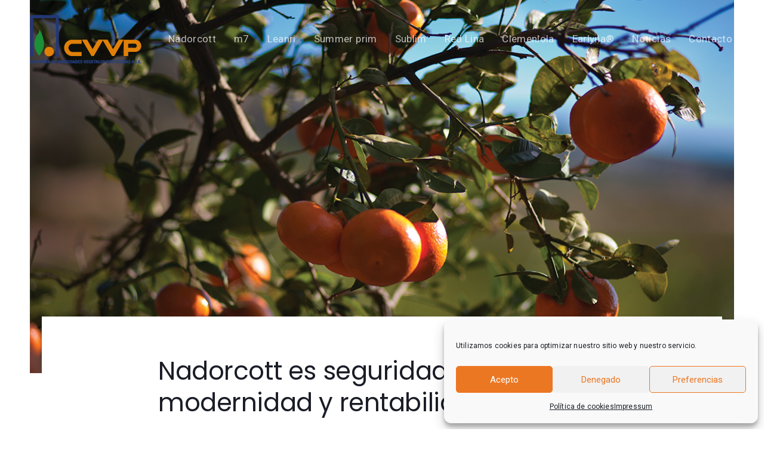

--- FILE ---
content_type: text/html; charset=utf-8
request_url: https://www.google.com/recaptcha/api2/anchor?ar=1&k=6Lflb5EUAAAAAF_flNz7m98o9kpbcGd_BFvOvZUf&co=aHR0cHM6Ly93d3cuY2x1YnZ2cC5jb206NDQz&hl=en&v=PoyoqOPhxBO7pBk68S4YbpHZ&size=invisible&anchor-ms=20000&execute-ms=30000&cb=513lwzyjacjy
body_size: 48624
content:
<!DOCTYPE HTML><html dir="ltr" lang="en"><head><meta http-equiv="Content-Type" content="text/html; charset=UTF-8">
<meta http-equiv="X-UA-Compatible" content="IE=edge">
<title>reCAPTCHA</title>
<style type="text/css">
/* cyrillic-ext */
@font-face {
  font-family: 'Roboto';
  font-style: normal;
  font-weight: 400;
  font-stretch: 100%;
  src: url(//fonts.gstatic.com/s/roboto/v48/KFO7CnqEu92Fr1ME7kSn66aGLdTylUAMa3GUBHMdazTgWw.woff2) format('woff2');
  unicode-range: U+0460-052F, U+1C80-1C8A, U+20B4, U+2DE0-2DFF, U+A640-A69F, U+FE2E-FE2F;
}
/* cyrillic */
@font-face {
  font-family: 'Roboto';
  font-style: normal;
  font-weight: 400;
  font-stretch: 100%;
  src: url(//fonts.gstatic.com/s/roboto/v48/KFO7CnqEu92Fr1ME7kSn66aGLdTylUAMa3iUBHMdazTgWw.woff2) format('woff2');
  unicode-range: U+0301, U+0400-045F, U+0490-0491, U+04B0-04B1, U+2116;
}
/* greek-ext */
@font-face {
  font-family: 'Roboto';
  font-style: normal;
  font-weight: 400;
  font-stretch: 100%;
  src: url(//fonts.gstatic.com/s/roboto/v48/KFO7CnqEu92Fr1ME7kSn66aGLdTylUAMa3CUBHMdazTgWw.woff2) format('woff2');
  unicode-range: U+1F00-1FFF;
}
/* greek */
@font-face {
  font-family: 'Roboto';
  font-style: normal;
  font-weight: 400;
  font-stretch: 100%;
  src: url(//fonts.gstatic.com/s/roboto/v48/KFO7CnqEu92Fr1ME7kSn66aGLdTylUAMa3-UBHMdazTgWw.woff2) format('woff2');
  unicode-range: U+0370-0377, U+037A-037F, U+0384-038A, U+038C, U+038E-03A1, U+03A3-03FF;
}
/* math */
@font-face {
  font-family: 'Roboto';
  font-style: normal;
  font-weight: 400;
  font-stretch: 100%;
  src: url(//fonts.gstatic.com/s/roboto/v48/KFO7CnqEu92Fr1ME7kSn66aGLdTylUAMawCUBHMdazTgWw.woff2) format('woff2');
  unicode-range: U+0302-0303, U+0305, U+0307-0308, U+0310, U+0312, U+0315, U+031A, U+0326-0327, U+032C, U+032F-0330, U+0332-0333, U+0338, U+033A, U+0346, U+034D, U+0391-03A1, U+03A3-03A9, U+03B1-03C9, U+03D1, U+03D5-03D6, U+03F0-03F1, U+03F4-03F5, U+2016-2017, U+2034-2038, U+203C, U+2040, U+2043, U+2047, U+2050, U+2057, U+205F, U+2070-2071, U+2074-208E, U+2090-209C, U+20D0-20DC, U+20E1, U+20E5-20EF, U+2100-2112, U+2114-2115, U+2117-2121, U+2123-214F, U+2190, U+2192, U+2194-21AE, U+21B0-21E5, U+21F1-21F2, U+21F4-2211, U+2213-2214, U+2216-22FF, U+2308-230B, U+2310, U+2319, U+231C-2321, U+2336-237A, U+237C, U+2395, U+239B-23B7, U+23D0, U+23DC-23E1, U+2474-2475, U+25AF, U+25B3, U+25B7, U+25BD, U+25C1, U+25CA, U+25CC, U+25FB, U+266D-266F, U+27C0-27FF, U+2900-2AFF, U+2B0E-2B11, U+2B30-2B4C, U+2BFE, U+3030, U+FF5B, U+FF5D, U+1D400-1D7FF, U+1EE00-1EEFF;
}
/* symbols */
@font-face {
  font-family: 'Roboto';
  font-style: normal;
  font-weight: 400;
  font-stretch: 100%;
  src: url(//fonts.gstatic.com/s/roboto/v48/KFO7CnqEu92Fr1ME7kSn66aGLdTylUAMaxKUBHMdazTgWw.woff2) format('woff2');
  unicode-range: U+0001-000C, U+000E-001F, U+007F-009F, U+20DD-20E0, U+20E2-20E4, U+2150-218F, U+2190, U+2192, U+2194-2199, U+21AF, U+21E6-21F0, U+21F3, U+2218-2219, U+2299, U+22C4-22C6, U+2300-243F, U+2440-244A, U+2460-24FF, U+25A0-27BF, U+2800-28FF, U+2921-2922, U+2981, U+29BF, U+29EB, U+2B00-2BFF, U+4DC0-4DFF, U+FFF9-FFFB, U+10140-1018E, U+10190-1019C, U+101A0, U+101D0-101FD, U+102E0-102FB, U+10E60-10E7E, U+1D2C0-1D2D3, U+1D2E0-1D37F, U+1F000-1F0FF, U+1F100-1F1AD, U+1F1E6-1F1FF, U+1F30D-1F30F, U+1F315, U+1F31C, U+1F31E, U+1F320-1F32C, U+1F336, U+1F378, U+1F37D, U+1F382, U+1F393-1F39F, U+1F3A7-1F3A8, U+1F3AC-1F3AF, U+1F3C2, U+1F3C4-1F3C6, U+1F3CA-1F3CE, U+1F3D4-1F3E0, U+1F3ED, U+1F3F1-1F3F3, U+1F3F5-1F3F7, U+1F408, U+1F415, U+1F41F, U+1F426, U+1F43F, U+1F441-1F442, U+1F444, U+1F446-1F449, U+1F44C-1F44E, U+1F453, U+1F46A, U+1F47D, U+1F4A3, U+1F4B0, U+1F4B3, U+1F4B9, U+1F4BB, U+1F4BF, U+1F4C8-1F4CB, U+1F4D6, U+1F4DA, U+1F4DF, U+1F4E3-1F4E6, U+1F4EA-1F4ED, U+1F4F7, U+1F4F9-1F4FB, U+1F4FD-1F4FE, U+1F503, U+1F507-1F50B, U+1F50D, U+1F512-1F513, U+1F53E-1F54A, U+1F54F-1F5FA, U+1F610, U+1F650-1F67F, U+1F687, U+1F68D, U+1F691, U+1F694, U+1F698, U+1F6AD, U+1F6B2, U+1F6B9-1F6BA, U+1F6BC, U+1F6C6-1F6CF, U+1F6D3-1F6D7, U+1F6E0-1F6EA, U+1F6F0-1F6F3, U+1F6F7-1F6FC, U+1F700-1F7FF, U+1F800-1F80B, U+1F810-1F847, U+1F850-1F859, U+1F860-1F887, U+1F890-1F8AD, U+1F8B0-1F8BB, U+1F8C0-1F8C1, U+1F900-1F90B, U+1F93B, U+1F946, U+1F984, U+1F996, U+1F9E9, U+1FA00-1FA6F, U+1FA70-1FA7C, U+1FA80-1FA89, U+1FA8F-1FAC6, U+1FACE-1FADC, U+1FADF-1FAE9, U+1FAF0-1FAF8, U+1FB00-1FBFF;
}
/* vietnamese */
@font-face {
  font-family: 'Roboto';
  font-style: normal;
  font-weight: 400;
  font-stretch: 100%;
  src: url(//fonts.gstatic.com/s/roboto/v48/KFO7CnqEu92Fr1ME7kSn66aGLdTylUAMa3OUBHMdazTgWw.woff2) format('woff2');
  unicode-range: U+0102-0103, U+0110-0111, U+0128-0129, U+0168-0169, U+01A0-01A1, U+01AF-01B0, U+0300-0301, U+0303-0304, U+0308-0309, U+0323, U+0329, U+1EA0-1EF9, U+20AB;
}
/* latin-ext */
@font-face {
  font-family: 'Roboto';
  font-style: normal;
  font-weight: 400;
  font-stretch: 100%;
  src: url(//fonts.gstatic.com/s/roboto/v48/KFO7CnqEu92Fr1ME7kSn66aGLdTylUAMa3KUBHMdazTgWw.woff2) format('woff2');
  unicode-range: U+0100-02BA, U+02BD-02C5, U+02C7-02CC, U+02CE-02D7, U+02DD-02FF, U+0304, U+0308, U+0329, U+1D00-1DBF, U+1E00-1E9F, U+1EF2-1EFF, U+2020, U+20A0-20AB, U+20AD-20C0, U+2113, U+2C60-2C7F, U+A720-A7FF;
}
/* latin */
@font-face {
  font-family: 'Roboto';
  font-style: normal;
  font-weight: 400;
  font-stretch: 100%;
  src: url(//fonts.gstatic.com/s/roboto/v48/KFO7CnqEu92Fr1ME7kSn66aGLdTylUAMa3yUBHMdazQ.woff2) format('woff2');
  unicode-range: U+0000-00FF, U+0131, U+0152-0153, U+02BB-02BC, U+02C6, U+02DA, U+02DC, U+0304, U+0308, U+0329, U+2000-206F, U+20AC, U+2122, U+2191, U+2193, U+2212, U+2215, U+FEFF, U+FFFD;
}
/* cyrillic-ext */
@font-face {
  font-family: 'Roboto';
  font-style: normal;
  font-weight: 500;
  font-stretch: 100%;
  src: url(//fonts.gstatic.com/s/roboto/v48/KFO7CnqEu92Fr1ME7kSn66aGLdTylUAMa3GUBHMdazTgWw.woff2) format('woff2');
  unicode-range: U+0460-052F, U+1C80-1C8A, U+20B4, U+2DE0-2DFF, U+A640-A69F, U+FE2E-FE2F;
}
/* cyrillic */
@font-face {
  font-family: 'Roboto';
  font-style: normal;
  font-weight: 500;
  font-stretch: 100%;
  src: url(//fonts.gstatic.com/s/roboto/v48/KFO7CnqEu92Fr1ME7kSn66aGLdTylUAMa3iUBHMdazTgWw.woff2) format('woff2');
  unicode-range: U+0301, U+0400-045F, U+0490-0491, U+04B0-04B1, U+2116;
}
/* greek-ext */
@font-face {
  font-family: 'Roboto';
  font-style: normal;
  font-weight: 500;
  font-stretch: 100%;
  src: url(//fonts.gstatic.com/s/roboto/v48/KFO7CnqEu92Fr1ME7kSn66aGLdTylUAMa3CUBHMdazTgWw.woff2) format('woff2');
  unicode-range: U+1F00-1FFF;
}
/* greek */
@font-face {
  font-family: 'Roboto';
  font-style: normal;
  font-weight: 500;
  font-stretch: 100%;
  src: url(//fonts.gstatic.com/s/roboto/v48/KFO7CnqEu92Fr1ME7kSn66aGLdTylUAMa3-UBHMdazTgWw.woff2) format('woff2');
  unicode-range: U+0370-0377, U+037A-037F, U+0384-038A, U+038C, U+038E-03A1, U+03A3-03FF;
}
/* math */
@font-face {
  font-family: 'Roboto';
  font-style: normal;
  font-weight: 500;
  font-stretch: 100%;
  src: url(//fonts.gstatic.com/s/roboto/v48/KFO7CnqEu92Fr1ME7kSn66aGLdTylUAMawCUBHMdazTgWw.woff2) format('woff2');
  unicode-range: U+0302-0303, U+0305, U+0307-0308, U+0310, U+0312, U+0315, U+031A, U+0326-0327, U+032C, U+032F-0330, U+0332-0333, U+0338, U+033A, U+0346, U+034D, U+0391-03A1, U+03A3-03A9, U+03B1-03C9, U+03D1, U+03D5-03D6, U+03F0-03F1, U+03F4-03F5, U+2016-2017, U+2034-2038, U+203C, U+2040, U+2043, U+2047, U+2050, U+2057, U+205F, U+2070-2071, U+2074-208E, U+2090-209C, U+20D0-20DC, U+20E1, U+20E5-20EF, U+2100-2112, U+2114-2115, U+2117-2121, U+2123-214F, U+2190, U+2192, U+2194-21AE, U+21B0-21E5, U+21F1-21F2, U+21F4-2211, U+2213-2214, U+2216-22FF, U+2308-230B, U+2310, U+2319, U+231C-2321, U+2336-237A, U+237C, U+2395, U+239B-23B7, U+23D0, U+23DC-23E1, U+2474-2475, U+25AF, U+25B3, U+25B7, U+25BD, U+25C1, U+25CA, U+25CC, U+25FB, U+266D-266F, U+27C0-27FF, U+2900-2AFF, U+2B0E-2B11, U+2B30-2B4C, U+2BFE, U+3030, U+FF5B, U+FF5D, U+1D400-1D7FF, U+1EE00-1EEFF;
}
/* symbols */
@font-face {
  font-family: 'Roboto';
  font-style: normal;
  font-weight: 500;
  font-stretch: 100%;
  src: url(//fonts.gstatic.com/s/roboto/v48/KFO7CnqEu92Fr1ME7kSn66aGLdTylUAMaxKUBHMdazTgWw.woff2) format('woff2');
  unicode-range: U+0001-000C, U+000E-001F, U+007F-009F, U+20DD-20E0, U+20E2-20E4, U+2150-218F, U+2190, U+2192, U+2194-2199, U+21AF, U+21E6-21F0, U+21F3, U+2218-2219, U+2299, U+22C4-22C6, U+2300-243F, U+2440-244A, U+2460-24FF, U+25A0-27BF, U+2800-28FF, U+2921-2922, U+2981, U+29BF, U+29EB, U+2B00-2BFF, U+4DC0-4DFF, U+FFF9-FFFB, U+10140-1018E, U+10190-1019C, U+101A0, U+101D0-101FD, U+102E0-102FB, U+10E60-10E7E, U+1D2C0-1D2D3, U+1D2E0-1D37F, U+1F000-1F0FF, U+1F100-1F1AD, U+1F1E6-1F1FF, U+1F30D-1F30F, U+1F315, U+1F31C, U+1F31E, U+1F320-1F32C, U+1F336, U+1F378, U+1F37D, U+1F382, U+1F393-1F39F, U+1F3A7-1F3A8, U+1F3AC-1F3AF, U+1F3C2, U+1F3C4-1F3C6, U+1F3CA-1F3CE, U+1F3D4-1F3E0, U+1F3ED, U+1F3F1-1F3F3, U+1F3F5-1F3F7, U+1F408, U+1F415, U+1F41F, U+1F426, U+1F43F, U+1F441-1F442, U+1F444, U+1F446-1F449, U+1F44C-1F44E, U+1F453, U+1F46A, U+1F47D, U+1F4A3, U+1F4B0, U+1F4B3, U+1F4B9, U+1F4BB, U+1F4BF, U+1F4C8-1F4CB, U+1F4D6, U+1F4DA, U+1F4DF, U+1F4E3-1F4E6, U+1F4EA-1F4ED, U+1F4F7, U+1F4F9-1F4FB, U+1F4FD-1F4FE, U+1F503, U+1F507-1F50B, U+1F50D, U+1F512-1F513, U+1F53E-1F54A, U+1F54F-1F5FA, U+1F610, U+1F650-1F67F, U+1F687, U+1F68D, U+1F691, U+1F694, U+1F698, U+1F6AD, U+1F6B2, U+1F6B9-1F6BA, U+1F6BC, U+1F6C6-1F6CF, U+1F6D3-1F6D7, U+1F6E0-1F6EA, U+1F6F0-1F6F3, U+1F6F7-1F6FC, U+1F700-1F7FF, U+1F800-1F80B, U+1F810-1F847, U+1F850-1F859, U+1F860-1F887, U+1F890-1F8AD, U+1F8B0-1F8BB, U+1F8C0-1F8C1, U+1F900-1F90B, U+1F93B, U+1F946, U+1F984, U+1F996, U+1F9E9, U+1FA00-1FA6F, U+1FA70-1FA7C, U+1FA80-1FA89, U+1FA8F-1FAC6, U+1FACE-1FADC, U+1FADF-1FAE9, U+1FAF0-1FAF8, U+1FB00-1FBFF;
}
/* vietnamese */
@font-face {
  font-family: 'Roboto';
  font-style: normal;
  font-weight: 500;
  font-stretch: 100%;
  src: url(//fonts.gstatic.com/s/roboto/v48/KFO7CnqEu92Fr1ME7kSn66aGLdTylUAMa3OUBHMdazTgWw.woff2) format('woff2');
  unicode-range: U+0102-0103, U+0110-0111, U+0128-0129, U+0168-0169, U+01A0-01A1, U+01AF-01B0, U+0300-0301, U+0303-0304, U+0308-0309, U+0323, U+0329, U+1EA0-1EF9, U+20AB;
}
/* latin-ext */
@font-face {
  font-family: 'Roboto';
  font-style: normal;
  font-weight: 500;
  font-stretch: 100%;
  src: url(//fonts.gstatic.com/s/roboto/v48/KFO7CnqEu92Fr1ME7kSn66aGLdTylUAMa3KUBHMdazTgWw.woff2) format('woff2');
  unicode-range: U+0100-02BA, U+02BD-02C5, U+02C7-02CC, U+02CE-02D7, U+02DD-02FF, U+0304, U+0308, U+0329, U+1D00-1DBF, U+1E00-1E9F, U+1EF2-1EFF, U+2020, U+20A0-20AB, U+20AD-20C0, U+2113, U+2C60-2C7F, U+A720-A7FF;
}
/* latin */
@font-face {
  font-family: 'Roboto';
  font-style: normal;
  font-weight: 500;
  font-stretch: 100%;
  src: url(//fonts.gstatic.com/s/roboto/v48/KFO7CnqEu92Fr1ME7kSn66aGLdTylUAMa3yUBHMdazQ.woff2) format('woff2');
  unicode-range: U+0000-00FF, U+0131, U+0152-0153, U+02BB-02BC, U+02C6, U+02DA, U+02DC, U+0304, U+0308, U+0329, U+2000-206F, U+20AC, U+2122, U+2191, U+2193, U+2212, U+2215, U+FEFF, U+FFFD;
}
/* cyrillic-ext */
@font-face {
  font-family: 'Roboto';
  font-style: normal;
  font-weight: 900;
  font-stretch: 100%;
  src: url(//fonts.gstatic.com/s/roboto/v48/KFO7CnqEu92Fr1ME7kSn66aGLdTylUAMa3GUBHMdazTgWw.woff2) format('woff2');
  unicode-range: U+0460-052F, U+1C80-1C8A, U+20B4, U+2DE0-2DFF, U+A640-A69F, U+FE2E-FE2F;
}
/* cyrillic */
@font-face {
  font-family: 'Roboto';
  font-style: normal;
  font-weight: 900;
  font-stretch: 100%;
  src: url(//fonts.gstatic.com/s/roboto/v48/KFO7CnqEu92Fr1ME7kSn66aGLdTylUAMa3iUBHMdazTgWw.woff2) format('woff2');
  unicode-range: U+0301, U+0400-045F, U+0490-0491, U+04B0-04B1, U+2116;
}
/* greek-ext */
@font-face {
  font-family: 'Roboto';
  font-style: normal;
  font-weight: 900;
  font-stretch: 100%;
  src: url(//fonts.gstatic.com/s/roboto/v48/KFO7CnqEu92Fr1ME7kSn66aGLdTylUAMa3CUBHMdazTgWw.woff2) format('woff2');
  unicode-range: U+1F00-1FFF;
}
/* greek */
@font-face {
  font-family: 'Roboto';
  font-style: normal;
  font-weight: 900;
  font-stretch: 100%;
  src: url(//fonts.gstatic.com/s/roboto/v48/KFO7CnqEu92Fr1ME7kSn66aGLdTylUAMa3-UBHMdazTgWw.woff2) format('woff2');
  unicode-range: U+0370-0377, U+037A-037F, U+0384-038A, U+038C, U+038E-03A1, U+03A3-03FF;
}
/* math */
@font-face {
  font-family: 'Roboto';
  font-style: normal;
  font-weight: 900;
  font-stretch: 100%;
  src: url(//fonts.gstatic.com/s/roboto/v48/KFO7CnqEu92Fr1ME7kSn66aGLdTylUAMawCUBHMdazTgWw.woff2) format('woff2');
  unicode-range: U+0302-0303, U+0305, U+0307-0308, U+0310, U+0312, U+0315, U+031A, U+0326-0327, U+032C, U+032F-0330, U+0332-0333, U+0338, U+033A, U+0346, U+034D, U+0391-03A1, U+03A3-03A9, U+03B1-03C9, U+03D1, U+03D5-03D6, U+03F0-03F1, U+03F4-03F5, U+2016-2017, U+2034-2038, U+203C, U+2040, U+2043, U+2047, U+2050, U+2057, U+205F, U+2070-2071, U+2074-208E, U+2090-209C, U+20D0-20DC, U+20E1, U+20E5-20EF, U+2100-2112, U+2114-2115, U+2117-2121, U+2123-214F, U+2190, U+2192, U+2194-21AE, U+21B0-21E5, U+21F1-21F2, U+21F4-2211, U+2213-2214, U+2216-22FF, U+2308-230B, U+2310, U+2319, U+231C-2321, U+2336-237A, U+237C, U+2395, U+239B-23B7, U+23D0, U+23DC-23E1, U+2474-2475, U+25AF, U+25B3, U+25B7, U+25BD, U+25C1, U+25CA, U+25CC, U+25FB, U+266D-266F, U+27C0-27FF, U+2900-2AFF, U+2B0E-2B11, U+2B30-2B4C, U+2BFE, U+3030, U+FF5B, U+FF5D, U+1D400-1D7FF, U+1EE00-1EEFF;
}
/* symbols */
@font-face {
  font-family: 'Roboto';
  font-style: normal;
  font-weight: 900;
  font-stretch: 100%;
  src: url(//fonts.gstatic.com/s/roboto/v48/KFO7CnqEu92Fr1ME7kSn66aGLdTylUAMaxKUBHMdazTgWw.woff2) format('woff2');
  unicode-range: U+0001-000C, U+000E-001F, U+007F-009F, U+20DD-20E0, U+20E2-20E4, U+2150-218F, U+2190, U+2192, U+2194-2199, U+21AF, U+21E6-21F0, U+21F3, U+2218-2219, U+2299, U+22C4-22C6, U+2300-243F, U+2440-244A, U+2460-24FF, U+25A0-27BF, U+2800-28FF, U+2921-2922, U+2981, U+29BF, U+29EB, U+2B00-2BFF, U+4DC0-4DFF, U+FFF9-FFFB, U+10140-1018E, U+10190-1019C, U+101A0, U+101D0-101FD, U+102E0-102FB, U+10E60-10E7E, U+1D2C0-1D2D3, U+1D2E0-1D37F, U+1F000-1F0FF, U+1F100-1F1AD, U+1F1E6-1F1FF, U+1F30D-1F30F, U+1F315, U+1F31C, U+1F31E, U+1F320-1F32C, U+1F336, U+1F378, U+1F37D, U+1F382, U+1F393-1F39F, U+1F3A7-1F3A8, U+1F3AC-1F3AF, U+1F3C2, U+1F3C4-1F3C6, U+1F3CA-1F3CE, U+1F3D4-1F3E0, U+1F3ED, U+1F3F1-1F3F3, U+1F3F5-1F3F7, U+1F408, U+1F415, U+1F41F, U+1F426, U+1F43F, U+1F441-1F442, U+1F444, U+1F446-1F449, U+1F44C-1F44E, U+1F453, U+1F46A, U+1F47D, U+1F4A3, U+1F4B0, U+1F4B3, U+1F4B9, U+1F4BB, U+1F4BF, U+1F4C8-1F4CB, U+1F4D6, U+1F4DA, U+1F4DF, U+1F4E3-1F4E6, U+1F4EA-1F4ED, U+1F4F7, U+1F4F9-1F4FB, U+1F4FD-1F4FE, U+1F503, U+1F507-1F50B, U+1F50D, U+1F512-1F513, U+1F53E-1F54A, U+1F54F-1F5FA, U+1F610, U+1F650-1F67F, U+1F687, U+1F68D, U+1F691, U+1F694, U+1F698, U+1F6AD, U+1F6B2, U+1F6B9-1F6BA, U+1F6BC, U+1F6C6-1F6CF, U+1F6D3-1F6D7, U+1F6E0-1F6EA, U+1F6F0-1F6F3, U+1F6F7-1F6FC, U+1F700-1F7FF, U+1F800-1F80B, U+1F810-1F847, U+1F850-1F859, U+1F860-1F887, U+1F890-1F8AD, U+1F8B0-1F8BB, U+1F8C0-1F8C1, U+1F900-1F90B, U+1F93B, U+1F946, U+1F984, U+1F996, U+1F9E9, U+1FA00-1FA6F, U+1FA70-1FA7C, U+1FA80-1FA89, U+1FA8F-1FAC6, U+1FACE-1FADC, U+1FADF-1FAE9, U+1FAF0-1FAF8, U+1FB00-1FBFF;
}
/* vietnamese */
@font-face {
  font-family: 'Roboto';
  font-style: normal;
  font-weight: 900;
  font-stretch: 100%;
  src: url(//fonts.gstatic.com/s/roboto/v48/KFO7CnqEu92Fr1ME7kSn66aGLdTylUAMa3OUBHMdazTgWw.woff2) format('woff2');
  unicode-range: U+0102-0103, U+0110-0111, U+0128-0129, U+0168-0169, U+01A0-01A1, U+01AF-01B0, U+0300-0301, U+0303-0304, U+0308-0309, U+0323, U+0329, U+1EA0-1EF9, U+20AB;
}
/* latin-ext */
@font-face {
  font-family: 'Roboto';
  font-style: normal;
  font-weight: 900;
  font-stretch: 100%;
  src: url(//fonts.gstatic.com/s/roboto/v48/KFO7CnqEu92Fr1ME7kSn66aGLdTylUAMa3KUBHMdazTgWw.woff2) format('woff2');
  unicode-range: U+0100-02BA, U+02BD-02C5, U+02C7-02CC, U+02CE-02D7, U+02DD-02FF, U+0304, U+0308, U+0329, U+1D00-1DBF, U+1E00-1E9F, U+1EF2-1EFF, U+2020, U+20A0-20AB, U+20AD-20C0, U+2113, U+2C60-2C7F, U+A720-A7FF;
}
/* latin */
@font-face {
  font-family: 'Roboto';
  font-style: normal;
  font-weight: 900;
  font-stretch: 100%;
  src: url(//fonts.gstatic.com/s/roboto/v48/KFO7CnqEu92Fr1ME7kSn66aGLdTylUAMa3yUBHMdazQ.woff2) format('woff2');
  unicode-range: U+0000-00FF, U+0131, U+0152-0153, U+02BB-02BC, U+02C6, U+02DA, U+02DC, U+0304, U+0308, U+0329, U+2000-206F, U+20AC, U+2122, U+2191, U+2193, U+2212, U+2215, U+FEFF, U+FFFD;
}

</style>
<link rel="stylesheet" type="text/css" href="https://www.gstatic.com/recaptcha/releases/PoyoqOPhxBO7pBk68S4YbpHZ/styles__ltr.css">
<script nonce="rVLhWL2r1ztJlJAId16MMQ" type="text/javascript">window['__recaptcha_api'] = 'https://www.google.com/recaptcha/api2/';</script>
<script type="text/javascript" src="https://www.gstatic.com/recaptcha/releases/PoyoqOPhxBO7pBk68S4YbpHZ/recaptcha__en.js" nonce="rVLhWL2r1ztJlJAId16MMQ">
      
    </script></head>
<body><div id="rc-anchor-alert" class="rc-anchor-alert"></div>
<input type="hidden" id="recaptcha-token" value="[base64]">
<script type="text/javascript" nonce="rVLhWL2r1ztJlJAId16MMQ">
      recaptcha.anchor.Main.init("[\x22ainput\x22,[\x22bgdata\x22,\x22\x22,\[base64]/[base64]/[base64]/ZyhXLGgpOnEoW04sMjEsbF0sVywwKSxoKSxmYWxzZSxmYWxzZSl9Y2F0Y2goayl7RygzNTgsVyk/[base64]/[base64]/[base64]/[base64]/[base64]/[base64]/[base64]/bmV3IEJbT10oRFswXSk6dz09Mj9uZXcgQltPXShEWzBdLERbMV0pOnc9PTM/bmV3IEJbT10oRFswXSxEWzFdLERbMl0pOnc9PTQ/[base64]/[base64]/[base64]/[base64]/[base64]\\u003d\x22,\[base64]\x22,\x22esK1wqx6w5PCsX/CpMKNWcKGY8OkwrwfJcOFw5RDwpbDisO+bWMAYcK+w5lHZMK9eEDDt8OjwrhrScOHw4nCsTTCtgkbwpE0wqd1ZcKYfMKFERXDlWVIacKswqnDgcKBw6PDh8KUw4fDjxbCrHjCjsKdwqXCgcKPw4jCjzbDlcKXFcKfZkTDrcOqwqPDjMOHw6/Cj8OSwokXY8K3wp1nQzcSwrQhwpgpFcKqwrLDp1/Dn8KEw4jCj8OaGk9WwoMtwoXCrMKjwpsJCcKwIU7DscO3wrTCgMOfwoLChBnDgwjCsMOOw5LDpMOtwoUawqVxLsOPwpc8woxMS8Oowr4OUMKqw69ZZMKRwqt+w6hhw4/CjArDiwTCo2XCuMObKcKUw7F8wqzDvcOeGcOcChgJFcK5fCppfcOaAsKORsORGcOCwpPDo2/DhsKGw7rCrDLDqBlcajPCsCsKw7lNw5Inwo3CtgLDtR3Dj8K9D8Okwqdkwr7DvsKzw6fDv2pkfsKvMcKfw4rCpsOxADV2KXvCn24AwrbDgHlcw47Cp1TCsGRrw4M/[base64]/wqohQGzCvcOHRiN7wrjDj8Kpw5gqw4LClC0lw58MwrdkVF3DlAgKw6LDhMO/L8K0w5BMNidwMhHDocKDHl3ChsOvEHVdwqTCo09iw5XDisOqfcOLw5HCjcO0TGkgKMO3wrI/X8OVZmE3J8OMw5/CncOfw6XCj8KcLcKSwrgSAcKywrLCrgrDpcO1WnfDiyUPwrtwwpnCiMO+wqxyaXvDu8OlCAx+BVZ9wpLDoXdzw5XCisKtSsOPNmJpw4A4I8Khw7nCrsO4wq/CqcOrf0R1JCxdK0IYwqbDuGRoYMOcwqUTwplvMMK3DsKxBcKZw6DDvsKbE8OrwpfCn8KUw74ew4Itw7Q4bMK5fjNdwoLDkMOGwo7Cj8OYwovDjGPCvX/Du8OLwqFIwrPCkcKDQMKXwoZnXcOtw6rCohMbKsK8wqoSw58fwpfDmcKLwr9uMcKbTsK2wrzDvTvCmlDDlWRweQ88F37CsMKMEMO7L3pAOGTDlCNAJD0Rw5g5Y1nDlioOLjjCqDF7wpVwwppwNsOIf8OawrTDmcOpScKYw60jGhY3ecKfwoHDmsOywqh8w7M/[base64]/Gmpyw6XCmMOrw50DwrPCosOYwqdXw4LDgcKvGWVvWRx8A8KNw47DhHYZw6sJOHrDisOXT8OhJsOyGzFfwq/DoStAwp7CpBvDlsOCwqwaY8OnwoxXR8KdNsKWw6Uxw6vDpMKzdi/Cg8K6w7XDucOywpPCs8KyQG0Zw5QKblnDiMKowqfCpMOlw6PChcO1wqfCnDbCn2tgwrzDlsKJMSleWQjDgSRBwpbCp8KiwovCpH7CrsKDw7hZw7jCvsKFw6ZlU8OowqHCpxzDvjjDuGp7LwbCh34zewMOwoRGbcOFWzkWVjHDtMOdw6l/w49Kw4/[base64]/EFnCh8OlScOEccKUBsKVwp43O2JHCkTChQHCmw5awoDDvlxzZcKrwr/DgcOxw4FFw4NVwq7DjsKVwr/CqMOsD8KJw7fDssO1wr4ZSmfCksKkw53CocOEbkjDncOYwpXDssKlDyjDizYMwqd1PMKKwoTDswltw54JWcOKYHwJYnlKwpvDsnoBNcOPUMKlLkYuc09vDMOqw4XCrsKdXcKqCSJPAVfCnw49WgjCgMKxwqXCjEDDm1/DusO4wqvCgx7DqSTCucO1LcK8FsKQwqbCgsOAB8K8T8Oyw73CrQHCr0nCu1kew7fCv8OFBzFzwrXDoBBXw6EQw5ZAwoxaNFwTwoQbw4VEcypkZmHDukbDvcOMaAljwo0VYiLCmEgUccKJM8Oyw7zCjjzCnsKZwojCucORV8OKZx/Cswdvw5fDgmfDhMO2w6o/wrDDlsKMFz/DtzkUwoLDgzFORj/DlMKgwpkIw4vDsgpgCcK9w5xEwp7DusKBwrjDl1EGw63CrcKWwp9ZwpF0OcOOw4fCgsK1OsO+NMK8wozCssKQw4t1w6LCpcKZw6F6U8KmR8OUD8O/w5jCqmzCv8O9BgzDkwjCtHxVwqzCqsKsScObwqwnwqAWAUEewrJLFMKAw6RNOnULwpczwrXDr0nCjcOVNnkAw7/Ch253OcOCworDmMO6wobCllDDrsKzQhcBwpnDgGhxHsOewoBmwq3CkMO0w4tPw4huwoXCtEpUMibClsO3IzVKw7vCl8K3IQUgw6HCvzXCvQw7LE3Cv1kUAj7ChEDCrT98PGPCtcOMw7PCgTjCjUcuWMOcw7M6L8Oawqkgw7/DjsOaECFSwqDCsW/CohPDlkDDjAJuYcKIKcOXwpcCw4bDjjJywqzCosKsw6jCtm/CghxNIj7DgsOiw54gE0VmIcKsw4rDjx/DghNbWw3CqsKNwoLCi8OLYsOJw6jCiTIcw59dY2YILXbDoMOZc8OGw457w63ClCfDuHrDtWxWesKgaXs4dnJUecK+E8Ocw77CoQ3ChMKlw5NJw4zCgSzDvsOlBMOtKcOidVBGdTsew75oRETChsKJV0Asw4LDimxhHsKuT2XDk0/DiHEjecOdEXzCgcOqwoDCuyoiwoXDvld5F8Otd0R8WAHCucOow6YXZWnDqcKrwqnCucKDwqUpwovDuMOMw4HDiH3DscOEw5TCnyXDn8KDw67DpsOGRkfDrcKCDMOKwpMBcMK+GMO1Q8KlF30jwo0TVcOZEE/DnUrDpXnCl8OGTxPCpHzCp8OGw4nDpXrCmMO3wpU8LDQFw7Nqw5k2wpfCmsKTdsK2NMObAy/CucKgYsOzSztgwqDDksKWwrvDqMK1w6/[base64]/w6DDgsOIHMOwVzbCikhEwplvPAnCj8O9w4puYz4eAsOgw41OcMKlfcObwq9sw6lzXRXCuFNWwozCo8KMIUMOwqMgwpYxVcKaw7bClWjDkMOhecO/wrfCiRdpJRbDjcOzwq/DvW/DljYdw5dOPUrCgcOPwrMRT8OoJ8OjAEFVw4LDmV8gw5tfZFTDssOCBDVrwoZPwoLCl8OCw40ewrjDqMKZeMKAw4hVXA4tSiBcNcKAJMKtwo5Dwp5Aw7wTf8OfQHV0IDkww6PDmA7DtcO+MAc/fkdKwoDCu19SOlkLcj/DjBLCvnYPdVgVw7XDvFLCpBJCen4CWV8wRcKCw60yOyPDrcK3w6sLwrwKHsOnKMKsMjJVAcK2wqhlwrt2w7zCmMOTXMOoCn/DlcOdOsK/wqPCjxRVw77Dl2nCozvCkcOqw6bDkcOhwqoVw40TJyEYwpUhVA8jw6nCo8OfEMKJw4bCjMKhw4EIIsKxEStYw4wwJsKBw5g/w5ZYdsK6w7VAw5MHwp7CmMOaLivDpx/CmcO/w5PClHJGBcOqw7DDryAOF3HDgDESw68PFcO/w7xEV2DDnMK5ZDctw6VYQ8OJw7DDocOMHcKWbMKGw6TDosKCfBAbw7ImSMKoRsOmwonDrnDCq8OGw5jCpQkSacOzKALCqDEUw741VFUOwr7Ci0gewqzChcOtwpMoYMKlw7zDo8KWRMKWwoLDm8KIw6vCiCTCiSFRGWfCscK/[base64]/Ck8K1wpTChwJ3wrHCp8Kvw4gMH8OVw65rbl/ChWENQMKJwq8Yw7fCrMOnworDmcOuOg7DpMK5woXCig7DucKtFsKrw57CiMKuwrbCsBw5J8KhZHYowr17wpJYwqQGw5h4w67DpngGJsOSwoxQwoVUDXlQwprDtk7Ds8O8wpHCgiTDmcOfw47DncOzYVZjNhNKGA8vPMOXw7XDtMKLw7RNKHFTRMK0w4kMUn/[base64]/[base64]/CqyfDiMOywq7CgiggPC0qGSdOw74Bw6jDmm1rwqjDrBTDuE/DvMKaHcOyTsKkwphrWxjDhsKpFHbDn8O/wqPDllTDjX4RwojCjHkGwoTDiEHDkMOUw64ewpDDl8O8w5NDwrUiwo55w41uDcKaBMOCOmXDs8KaCEUSXcKvw4kww4vDpXrCiDJdw43CjcKqwrBLOcKHECbDg8OZJsKBXQjCsQfDiMKvC311AAvCgsO8a3DCtMOiwojDpB/CsyPDhsOAwrhCKmUSKcOEd2F1w5k9wqFUVcKXwqFnVGXCg8KEw5DDssKsVMOlwpwefC/DkkjCgcO5F8O0w5rDrsKxwrXClcOuwq7CqWtqwpIxVWDCnChXeW7DsCnCscKmw5zDrm0Qw6trw50Hw4cYScKNF8OsHDzClcKbw6x7VjldY8OLIz4+Y8KpwohaNMORJ8OBK8KJVwLDpkJ5N8KJw4tFwp/[base64]/[base64]/EHLCrMOORsKjw63CgcKvFnJWw791wojDqWVkwpnDpBB5wp/CgMKcJV5uLx8DVMKxMEvCiFpJRxNSOz/DiG/Cn8OwGUgBw5MzOMOUGMKUDsKtw5U2wrTCvnVCeibClA0ffX9Mw6B7PDPCtMOJCHrCrkNQwpU9DyoKw6vDlcO/[base64]/[base64]/w59LAgNkwo7Di1rDusKoWsKbw6JSwqt3NMOhccKEwoYiw4MMZz/Dv01ww6bCuDknw4NaFD/CjcK9w5/Cmm7DsWZ0YcO8YzHCpcObwrjCk8O0wo3Cs38/O8OwwqwidU/CvcKfwoUbEwkhw6DCs8KBFcOlw6lxRiDCi8KQwok1wrtNY8KOw7/[base64]/DoS5XcMKiw6HDm8OHw61oQ3HDqgjDvcOjfQ3Dpm9lGcKNfUTDkMO6QsOsEcOrwoRrE8OSw7fCrsOxwqXDjCMcDA3Dv1gRw55dwocPbsOrw6DCsMKgw45jw6jCtwJew4zDh8Kew6nDsmYzw5dvwpVqRsKAw4HDpQjCsXHCvcOMXsKSwpnDjcKiNcO/wrXCssODwp4hw7dUVULDgcKNOHt7wpbClsKUwqXCrsOzw5pfw6vDocKFwqQrwr/Dq8O2wpfCn8Kwex9BEnfDjsKHB8KOWD/DphRvE17CtStOw57CvgXCl8OXwpALw70CZGRWc8O1w5QLKWN4wpLCqgsjworDo8OURTpsw7oUw5PDusOOPcOjw7bDjz8Jw5jDlsO+DGrDkMOow6jCvRcSJVdUw6d9FsOPbSHCvz/[base64]/wojClQlqXMOPw4XDq2DChw0qw4YDwosyPcKITEcgwo/Ds8OBNnxIw5s9w77DrWpnw6zCsBNCfhfDqG4fecOpw53DmkB9C8OZd1cjFcO6ECANw4XCvcOlDDnDtcODwo/DhwgDwo/DocOPw68Vw7LDocOaO8OMTSBwwpLClyLDiEJrwp7CkAp6w47Ds8KcV2k8M8OMBDBWa1TDi8K+WcKmwq3DmMO3Vl4+w4VJBsKSSsO6GMOIQ8OCLcOPwr7DnMKODl/Cpk8kw5zCm8KLQsKnw6xZw6zDrMKkJBBOYsO0w5jCqcO/dQQsesOmwow9wpzDl3fCvMOIwoZxdcKpS8OQHcKZwrLCnMKqTHcNw4Ftw6Fcwp3DkXzDgcKNGMK5wrjDsBpfw7J7wptUw45swobCvgHDkmjDoyhiw6rCjcKTwrfDrlDCt8KkwqXDpknCmCDCjQ/DtMOpZUnDjjDDrMOPwoHCu8K3bcKwe8KhU8OGE8OuwpHCt8OFworClx4SLjsbFm9OKsKkB8Okw6/[base64]/[base64]/Djlk8wofCicKlMsKHXEDCkcK1woMRw5nDoCtGwrF2HDXCuHDChyNjwpgEwopVw65iRHTCv8KFw6sbbhx9Uk89b1xoSsOnfB8Xw6R/w7XCj8OfwrFOPXd3w40YJCBbwrPDh8OWKVbCoVl6GMKeTXVQUcKBw4nDocOIwr0ELMKoK14hNsK3eMKFwqw9S8KtZRDCj8Kgw6PDp8OON8O9SQXDiMKow7LDvDPCpMORw5VHw6g2wofDvMK9w485MhE+H8KKw7Y/wrLCkkl5w7MDb8KjwqIjwqY1S8O5T8OAwoHDpsKUP8ORw7M1w4PCpsKlICYhCcKbFjHCqcKrwo9Kw6prwq1DwrvDmsOxJsKrw6DCpMOswqg/MjnDv8Ktw6zCg8K1Gj0bw57CtMKTP2fCjsOfwp7Di8K+w6XDscOuw6MSwpzCo8KpacOyeMKCGhDCilzCiMK6HyDCmcOOw5LDpsOpFBIaNGYYw4NKwrp7w59Iwo9eN0PCjF7DoTzCnlAqVcOVCiEzwpUJwpbDkzzCr8Kswq5mRMOnTyXCgxrCmMKbTG/Cg37DqRwyXMOUfX89GwzDlsOVw5gfwq4/CMOZw53ChFfDpMOywpsNwpnCryXDvi0wMQnChEhJYsKdNMOlPcO2YcK3MMONRznDosOiZ8Krw4bDmsKQN8KOw4BUBTfClyrDkwDCsMKfw7txCmXChHPCrAdqwp55w5tYw49xXml2wpUbNMKRw7lAwqtuPQLCjcOew5/DhsOnwr42dhvCnDwsHcOibsKrw5BJwprDtcOVE8Oxw43Dtl7DnQzCvUXCkGrCs8KuMGbCnidXAyfCq8Otw77CoMKgw6XCmcKAwqbCgREaRGZ8w5DDuQpuEH85OkFpV8O2wq7ChzEPwqjCmyhpwp0HScKgG8O5wonCpMO6RCXDpcK9A3ImwpTDisONYH4rw4VRLsO/[base64]/w7wEw7xrw4M2w6nDp8KGak3CmMOQUzjCnGvDpQDDpcKCwqfCosORDMK1ScObwpgHE8OvfMKuw4UsI13DqVXCgsONw7HDnwIsNsKnw4AQXngVYTouw6zCrV3CpWM2EVvDrgHCrMKuw5LDqMOXw5zCsTpWwoTDin/DqMOmw53Dg2BGw6pffcO9w6DCsm02wrTDkcKCw5hTwpnDhXbDs3DDj2/CmcOHwobDpCfClcKvUMONYAvDhMOkB8KdCWJxcMOjIsOQw5jDmMOqc8Odwo7CksO4U8OAwrpIw4TCjsOPw7ZYKEjCtsOUw7NEfsOudVnDjcOZMVvCpQl6KsO/OnjCqiA4V8KnDMOcQsO2bFwPWh4+w4/DiEIuwqA/CcOLw6TCvcOvw5FAw5JrwqXCuMOFAsOpw4RrdizDoMO/LMOyw4oQw4w0w7nDscKuwqVRwo/Co8K/w7Buw5XDhcK/wo/DjsKTw6leaHzDusOfCMOZw6fDmWJHwofDoXNew58vw5wyLMKZwqgww6tsw73CskpDwq7Cu8OdajzCtDgRdREIw7JPGsKJcS8lw6hsw6jCtcOjBMK6asO+fFrDv8KsYj7ChcKAJjAaEcOlw57Diw/DoU4zHsKhbXvClcKcPBUWesOFw6TCpsOEdWFfwoPCnzPCjsKfw4vCocOwwo80worDpUEsw5B4wq5Vw6lgXxPCqcKYwocwwp55BR46w7EBMcO/[base64]/w4fChQsLZsKbMzJoRnbClcKzJC0Rwp/DjMK0FMOlw7HClxk8K8KNZ8K/w5nCk101RXrCqzNMIMKEMMKqw755HEPCqMK7En53G15fehB9AsOTE2vDsjHDlGdywqjDnncvw55Mwo/Dl3zDmAMgAEjDvsOYfkzDs2cdw6/DkwTCvcO9ZsOgKBRZwq3DmnLCvhJHwrHCi8KII8OFDsKQwqrDn8OuJXxDOhrCsMO2IjPCscK1EcKfX8KQd3rDugR7wpXCgDLCllrDmhhGwrvCncKWw4vDlWNVQcOBw6l8HV8awolLwr93AcKxwqAawq8nc3l7w4gaVMOFw7LCgcOuwrc/AMOsw5nDtMONwroPGRTCl8KFdsOGZynDhnwNwpPCpS/[base64]/DrhrDkyzCuVc2BXPDg8OxwrzCucOkY0jCsjDDjsOGwrbDjHfDuMORw6AiWQHCugphEBjDtMKvL2Qvw57ChMKGendCd8O0QEPDl8KlQkXDkMO6w6pVADpSOsOuYMKVNC40AXbDvlbCpAgowp/DtsKzwqVkbyDCggtHNsOTwp3CuhfCoHzDm8KcfsK1w6oAHsK0P3lmw7olIsKbKwFKwrfDunYSIHpUw5/DrFQ8wqA8w7xaWFoWdsKLwqNkwpMoTcKFw6AzDsOJDMKRPiDDrsO8eVB8w4XCjcK+dl5fbinDmcOAwqljAy9mw6Q+wo3CncK6McKvwrg9wpTDsATDj8KhwoHCusOnVsO4A8OYw4bDosO+U8O/d8O1wqLDqB3Cu2/CpWsIMTHDqcKCwq7DnD/[base64]/Co8KDwohBw5jDgcKHQyEBw7nCrcKVw7gIccOjFBRCwpx/TDDDjsOLw5dkXcOgbzhQw6bChmBifGVlBsOQw6XDsFVdw7ghVsKbG8OWw4jDq3jCiirCusOhacOlV2jClMK1wq7CvEINwo9Lw5IfM8O2wqo/UgzCqkY5T2N/VsOBwpXDtT5mfEUVwrDCt8KlDsONwoDDoCLDjk7CgMKSw5IsbB1iw4B8PMKbN8Ohw7DDqXk0fMK0wqR6d8K2wqvDhEzDs1HCuwImdMO+w5U8wqJqwrpxXHLCmMOXTF4BFMKzUk1swoJSDmjCpcKvwrM5S8KdwoQfwq/DhsKtw6AZw43CpwbCp8OewpEUw5LDs8K8wpwfwr8MeMK+LsKCCBxjwqTCu8OJw6fDo3bDtkI0wozDukwWDcKDJ243w6EBwqRxNTfDv2V4wrZHwqHCqMKcwp/Cv1FEIMKvw5/ChcOfHMOOL8Kqw6w0wpXDv8OTWcOSPsKydsKJLSfCi0kXw7PCo8KjwqXDtj7DmMKjw5FnDS/DvX90w7FmPFrChnrDpMO5QFVtVMKNLMKbwp/DuFhkw4LCkhDDllvDgMOGwqkwbkXCl8OtbRpzwrYRwpocw4vCrcKLaAxOwqjCgMKBwq0UECPCgcOSw7rCiBsww4vCksKhCAlvZ8O+CcOKw4DDjB3DkcOTwpPCh8KGAcOuZ8KeC8OUw6vCgmfDnTF9wrvCrWBKDz9SwrYldUMMwrPCgGbDu8KlAMO/UMKPUcOjwrHDjsKmP8Ovwo7CnMO+XsOZw67DssKNAwDDryTCvmDDrzMlKzUhw5XDphfCtcKUw6vCucOvwrA8N8KNwrU6HjZcwrxGw5tQwpjDimITw4zCszsTA8Obwo7CscKxQ3nCpsOFf8OrLMKgbxcAKE/Cv8KqS8Kswq9dw4PCtgcLwoAVw4/CjsOCQGBJWRAOwqLCtyfCsWfDtHvDgMOYWcKRw6LDrwrDvsKgWg7DsTp3wphmHcO/woDDvcOfM8OUwo/CusKiDVXCkXzCjDHCo3XDsiUyw5AeacO5SMOgw6ghfsKQwq/[base64]/Dk8ORJEBScGzCigtKwpQDwpsGBMKfwpPCtMO0wqYCwqImQCgCF2PCjsKsOCPDj8O/[base64]/wrLCjsOjwovCpcK7XSJuwrHCnsOUwqYaXS/DlMKdwok+Q8OjaQZUHMKTJDk3wp59PcKoNSxTdcOZwppYAMKTSwzDrisaw6N1wq7Dk8O8w47CikbCtsKZEMOkwrPCscK/UnbDqcKyw5jDigLCnllHwo/Dmw8dw7xHYDTClMKgwprDhhfChGrChMOMwrJCw683w7cawrwGw4fDmSgHK8OFc8OMw4fCvDkuw5J/wpYGKcOmwq/CiD3CmcKFAcOLc8KRwpDDnVbDtgNzwpLCncKOw4YBwrpkw7jCp8OUPybDhxZgJQ7CiHHColHCtHdqDQTDp8K8LE9zwoLCnR7Dl8ORPMOsGjYqIMOyGsKZwojCnF/CrcODEMO5w4XDusKqw7FoeXrDscKZw65Xw6LDhsOZIsObc8KSwqPDqMOLwpA6TsO3ZcKHfcOnwqYQw7FeRWBVWBDCr8KBEEXDqsO2w6g6w7TCnsOzVHrDtVlrwr/Dsg4mb2sBKsKWW8KYQnZdw6PDqyVSw5jCgmp6FcKdcybDhMO5wpQAwq9Rw5MJw7DClsKdwqfDnxPDg2g+wqx9SMOeEFnDk8OSIcOfEgnDnVkbw4jCi37CrcOtw73ChnceAy7CmcKPw51xUMKvwo9Nwq3DrT/DuDIDw5QQw7wswrPDgRFCw7UCG8KpZSdqdyLDhsOLdRjCuMORwrx2woE3w43DssOOw6c9cMOzw4saejvDtcOqw7A/wqE/csOCwrNiLsKswpvCkz7Drk7Cl8KcwpVGQCoIw4BTT8OlVH4AwocpE8KjwrjCsWN/O8OeRMKrYcKTFMOuKwPDkEbClMKbesKjFEZpw5leOy3DvsO3woETTsKUGMKkw4nDhQDCpAzDrA9CDsK/IcKOwoDDtXHClzhYUCbDkgUgw6BQw69yw5PCsyrDuMOvKhjDtMKLwrRaMMKmwrTDtkbCqMKQwp0lw7Vcf8KKfMOBbsOmWsOsFsO8S1LCqGbCjsOhw4fDiTzCqBETw60lFl7Dg8KBw7HDtcO+Q0fDrgXDmsK0w4jDh2xPecKUwp1xw7jDtyzDjsKlw7YJwq0TemLDvzl/ViPDqMOUZcOZBMKuwp3Dpi4oU8O0wqR3w77CoVYZYcOfwrgzw5TDlsKEw550wrwyNyROw4IVEg3CiMKgwo8Kw4zDnB1iwpo8TgJgZwvCgm58w6fDs8OPUcObe8OqYizCnMKXw5HDqcKcw5RKwrxVHAHDpyHDhQgiwo3DmW97MGLDrwBGCittwpXDj8KTwrJ/[base64]/[base64]/wqTCkG7DgcKGEFrCgcKgwp0ZwpfCpwHDoAIdw5QHCcKRwqF8wqMWIDLCicKJwqN0wr7DnAjDmUcpJE/[base64]/XGoFdDLCsEMIDsK1bQ/DpcKUesKZWws3KcOjPsOKw6vDrR/Dv8OCwpYFw4llImh5w4PCpjZlYcOYw6gawo/Cj8KFBBUxw4XDtAttwq3DiBJfCUjCmlvDlMOvTmByw6TDu8Oww6Yuwo/DtXjCpTDCoWbDnWYCCzPCpMKHw5pUL8KGNgRvw7IRwqwzwqbDrVEZH8ONw6nDicKwwqfDv8KWOcK2a8KZDsOmY8KCH8KYw7XCqcOJYsKUT2tpwp/CsMK+QcOyTMO7XWLCsDnCvcO4wrjDpMOBHBR5w4LDscOBwqdXw4nCqcOTworCjcK7eE/CimXCrnbDpX7Cg8KuFUDCiHZVcMO/wpkyDcOeGcOfw7cXwpHDrk3DnzABw4bCucOLw7NUUMKaORQmeMOuMnDDox7DmMOSNXwAJ8KSZQg7wrlRREPDg2k8G1zCm8OwwoIqSz/[base64]/[base64]/Cugs1HsOvw4cQw5AFVMOrfm82wovCoGZjZS01w6XDpMKhNS/CqMOZwqjDlcOiw71AHHpBw4/CksKWw4QDOsKBwr7CtMKCbcKUwq/DosKSwqnDr2l0FMOhwrpxw6INDMKlwqTCscKwHRTCisOhcivDncKzLjDDmMKWworCrHLDshDCr8OQwoUew6DChMOyc2bDjDzCqk3Dn8OrwonDiBXDsENRw6B+CMOvRcOww4zDuCTDgVrDp2XDsSt3W0IBwrpFwrXCmxltHcOTNMKEw4NJVWg/wo4/K1rDiSXCpsOcw7TDicOOwqESwrkpw6ddS8KawptywobCr8Kww5QHwqjCosOdBsKkaMOrBcK3LRUYw68pw4VaYMOZwpUuASfDrMK/Y8KgQRfDmMOkw4nDln3CkcKYw6JOwqRhwrZ1w6vCnwRmK8KZaRohOsKvwqFtPTpYw4DCu0HDlCJhwqfCh2vDv13DpUZ5wqZmwqTDk1cOIH/Dk2zDgcKaw7Bmw55KHMKpw5HDnn3DpMOjwo5Yw4/DvsOAw6/CgTnDhsKrw70cUMOrdg3CtsOIw5haQWNyw54GTcOxwpnCh3DDq8O0w7PCuhbDvsOYbFTDiUDCvCDCuT5aP8OTRcKMY8KGeMKDw4BmYsKVSFNOwqFUG8KuwoHDkwsoQmY7UXgmw6zDkMK/w6Z0VMOXI1U6aQViUsK5J0l+ciMTTxUIwoEVQ8Oqw5k9wqjCrMOPwoxTZzxtF8KTw6BZwoDDtsOQb8OXb8Ocw7HCoMKzLw8CwrPDvcKmYcKCTcKgw6/DhcOCw75TFEY2TcOaYzlIZkQrw63CkMK1VkU0bUdJfMK7wopxwrR5w5Ruw7sDw63Cqh0RVMONwrkmXsOOw4jDgBAvwpjClHbDrMORcQDCtsO5FRMfw6lrw7dXw6J/dMKPUsO4I2TCj8OpJ8KQWicEW8Olw7YSw4NYAsOpZ31pwoTCkXcqP8KYBG7DuXLDiMKCw7HClllDW8KaGcO/NQjDicO8MCbCvcKZSmTCicKYQGfDksOcLgTCqxLDoAXCpA7DjEvDrHsNwpTCqsOHYcOjw6EbwqBkwoTDpsKlGWZ/AwZ1wrrDgMKuw7gDwpLCuUzCkj1yDGLCqsKZQzbDgMKTAGDDiMKVWU7DnDTDt8OQACDCmSLDh8K9woR2dcOYHHFDw5Jlwq7CrsKCw6RpAxoWw7/Do8KAO8OpwofDlsO4w6NmwpUMFThFJCfDrsO1aHvDhcObw5XCn0bCg07CvsK8AcOcwpJEwo/DtH4uEVs7w7bCjVTDgMKuw4bDkWIIwphGw49ISMOEwrDDnsOkUsKzwrN2w59sw74sGkJARVDCsnbDpxXDssOZQsKHPwQywql3FsOlSzN4w4HCvsKBQkvDtMKQJz1VQ8KbVcODan7DrWcNw5luNFHDhgQIJHHCrsKpMsOiw6fDklkMwoADw4M8wp/[base64]/OR1UwoTDtxJNEC/CiMKVw6vCmsO1w6zDmcOPw53DkMOnw596PGHCqcK7HlcEAcOMw6ABw5PDmcO4w5jDgxHCl8KAwpjDpMOcwpsmdMOeL1/DvsO0Y8KOZcKFw4HDkSUWwqpIwqsCbsK2MU7Dp8Klw6rCkUfDhcOuw43CrcOwT0sjw5HCj8KIwqrDuT5AwqJ/b8KGw7wDPsOOwoRbwrxYV1JxUXjDkhB3Y0BMw69swpPDmsK3wobDthtfwqZqwr8MYE4qwpbCjsKpWsOOfMKddsKuRE8Zwohww6bDrlfDtQ3DrGgiBcK3wqJRJ8KfwrMwwoLDuknDukE0wpXCm8KawpTClsOYJcKVwpfDqsKdwrluJcKcbjEww6/[base64]/w6DClzpqwrDCsGDCqHfCi8KNUQ/DlER4wrHCrjs0w6LDlMKPw5jChTHChMOSwpRHwrjDrgvCqMK3FV46w73DhGvDk8OsaMOQf8K0Lk/[base64]/wqvCg8O5wozDmsOYwpDDnk7DqxDDtFjDksOSDsKfYsOBKcOAwofCh8KUN3fCox5awpcfw48Tw6zDhcOEwq8swpDDsn0TYCd6wrEBwpHDuifCixxkwrvCmSR+AWrDkF10woHCmwnDo8OFb2BsHcOUw7PCjcK6w7kJHsKrw67CmRfCmz/[base64]/CtcKDfMOsAm/DkcK1KcKYwpQ0ZBvDl8Oiwr99f8OzwqnDvRwHacOhYsKNwprCrcKJGhfCjMKxNMKIw4TDvDPChDfDn8ORKwA0wrnDmMOwfS83w79lwrMNAcOcw6hmIsKVwoHDjy/[base64]/CiFPDoMKRB8K3w7jDp8KMw4Aew44Dw40Bw7Q0wrHDvH9Zw7fDmsO7bztRw5xvwphnw5Iuw7sABMKBwpnCvydVKcKOPMOOw7nDjMKSIjzColDCpMOXGcKcYUfCusOmw4zDqsO2HnPDqURJwokbw4PDhQZowoNvXQ3DiMOcBMKQwp/DlDIlw78LHRbCsCrCkikNHMOUDRLCjzLDqHLCisK5f8K3LF/DucONXSILdMKSflHCoMKHVMOKfMO7wrdgSATDrMKtDcOCNsOlwrHCqsKVwoTDuEXCoXAjOcOFMmvDnMKywo0bw5PCqcKGwqLDpFMNw7YwwoLChnjDnDl/[base64]/CvTrDvQnDlMKAw7kuCcO2GMOqw7l5VA3Cr1k5N8OQwpJyw7rDuj/Dph7CvMOzwrPDhFLCrsKkw5nCtsK+TGRoVcKCwo/ClsOpSW7Ch0bCiMKVf1jCrsK7SMOGw6nDqznDvcO6w6jCsS4vw4cNw5XCscOiwr/CjUBUYhrDq1/[base64]/DvMO0IcKuw6lPDWrDjyoFTsKBw57Cm8KBw5HCtsKywovClsOfEArChMKXe8KfwrjCqR0cKsKFw7zDgMO4wo/CrxjCkMOjOHVISMOISMK8XB8xeMK9B1vClsKqDws4w74yZA9WwqvChsKMw6rDtcObTRscwrtPwpQLw4XDgwMEwrIiwqPChcO7QMKvw5LCgn7Ct8KtPREqUsKVw7fCqUceenrDuyLDgH5jw4rDg8K9O0/DtAg9UcOyw7/[base64]/CsMKow7JLVn1vw5nDnSPDsWpJIGNzw6fCjQ8XUEBgbBHCoUEAw4rDonXDgivDkcK1wq7DuFkEwrdmdsO5w6DDl8KWwrPChxgtw7kDw4nDqsKTQkwjwrLDoMOWw53CmRvCrMKBERpYwotjVhMzw6rDnzkww4t0w7BdY8KVc2Y5wpYQDcO2w6gVDsOzwp/Dt8Oww5UWw4LCpcOZXcK8w7rDvMOWG8OiVMKRw5Y4wp3DmhhLBgnCgR47RgHDhMKcw4/DksO9w5fDg8ObwoTCrHlYw5XDvcKSw7XDujdXI8O0eC0WfDvDnmzDm0nCtcKAUcO1fygXD8OHw6RsVsKLNcO4wrARA8KKwp3DsMK/wqUhRy8PRW8Gwr/[base64]/CmcOrw5vDuDVPwrA7w5tHwrhIRMKmw6VyL2zCisODR17CpB4BGgI5SgHDvMKNw6fCv8O7wrHCt1/DmhM9GjHChWByNMKQw43DuMO8w43DicOcIsOYeQTDp8Knw44Nw4BGHsOfWcKaV8KPwo8YIhcXNsKwdcOrw7LDhWBIIUbDs8ONIiphV8K1IsO+Dg5RM8KEwrkOwrdJDxfCikA/wo/DkW14bStaw4HDrsKAwosiBn7Cv8Ogw60Zfg1xw48+w4tXD8KKaCDCscOxwoHCiS09BsKIwoMOwow7XMK0O8OQwpo8DyQ3HsKlwrjCmDHChCg5wrYJw4jDosKGwqt5HhjDo1t2w6dZwq/Dr8KMPV5uwrvDhGY4W1gRw5rDgMKBccOHw4nDuMK3wo7DgsKjwrgHw4paOUVlFsODwo/DlVYAw7/Dl8OWZcKRw4LCmMKGwrbDrsKrwrbDj8KYw7jChFLDjDbCvcK3woF4WsO3wpguNl3DnRQbKx3DoMOyVcKaUMOswqLDiChCc8K/MGDDocKyR8Oawrxnwp9fwp14J8KBwplQdMOPYTRNwrhuw7vDuw/DuEArH3LCkWDCrSxMw68zwp7CinY3w4rDhMKgwpMwCF3Du2jDosO1C1vDm8Otw64xbMOfwr7Dohw/[base64]/CiMOfw5EJw5zDhMOQwpLDtcO/bjrDo1PDhgNgVRRtWV/DpMOhI8KWQsOZUcOHH8K0OsOQBcKvwo3Dh1prFcKvRlsuw4DCtSHCk8O5wpXCtBLDnzUCwp8mwoDCsRodwpbCkMOkwr/DtWzChFTDkxfCsHQ3w53CtFsXC8KNWA7DsMO2JMKuw4fCkC5NBMO/IATCvXTCpjw4w4xow6XCryXDq3HDglfCqGBUYMOOIsKoD8OsCnzDosO9wo1ewoXDm8OnwrrCr8OTwrDCg8O0w6jDk8Oxw54VPntdc17Cg8K4BWMywqM9w7Mtwp3CmQrCp8OtfmLCrg3Dnw3CnnY6NivDkS5CdjUBwpwlw79hNS3DpsOPw4/[base64]/DlihAw7bDi8OXw6nDlj8RJMK/w7Uuw6zCn8OzacKFDTTCkX7CmGbCunsLw7pAwqDDlgFZJcOLWcK+eMKxwrlSJ0xiHTrDhcOWbWUTwoPCsgvCuCfDjMOYRcK1w4whwqocwpI5w7zCtjrCjDlPOAA2d2vCrAzDlTfDhhRaN8OewrBXw4/DrH7CrsK/wrbCqcKrP3nChMKSw6A9woTCosO+woEtasOIVsOMwr3DosO4wpRDw4Y8A8K7wrvCosKGDMKDw7kCN8Knw5FcbDbDsm3Dg8KUXsOZTcKNwrTDnANabMKtUsKuwoZkw68Iw7NTw5U/HcOPIzXCuURZw4IGPl18AEfClsOBwoNPcMKcw5DCvsO3w5t+eDpbBMOHw69GwoNcLxtbH07ChcOYLHTDq8O9w7cECC3DhcK1wrHCh1vDnwHDgcKVRXLDjz4YLkDDs8O4wofDlMKSZMOZIk5+wqAuw6rCocOpw4vDlTEAZ1FHBg9pw6dPwqoTw5MLfMKowqh/wpwWwqXDhcOWQ8KXXShpGWfDsMOFw4kbF8KSwqMpWMKywpZlPMO2A8O0YMOxM8KcwqXDji7DvMK2QWdpQsOsw4xkwqrClG10TcKlw74JfTPCnD0BFEYRAx7DqcKkw7zCpFbCqsK8wpo6w6sDwqYoA8O1wrkOwp48w6/CillUB8KNw7wGw7UjwrfCimVqMTzCm8OJUmk/w5bCscOwwqfDi3XDpcKyH0wkZ2wCwqMewpzDmFXCuyx+wpRCb3bCm8K4dcO3YcKKw6fDtcKJwq3CnAHDqns0w7vDmMK5w6FEQcKXDEjCs8OobWDDtxNYw7AQwp5sAinCnW4hw73CuMK8wp85w5Ulwr7CiW9xXcOQwrwmwoB4woA9dAvCoGTCqRREw5nDm8K3w7zChSI/wrVBbQ3ClRTDlsKSd8OzwpzCgSHCnMOvwrRywpZcwrFvAA3Cq1F8dcOwwp8zYHfDlMKAw5Fyw5cqPcKHVMKZYCtHwqoTw5RHwr9Uw40Yw75iwqHCr8KDTsOYVsOZw5F4SMK/ccKDwphHw7/Ck8OKw5DDglrDksKGPgMxbMOpwrPDosOwbMO3wovCkBEaw64lw4VzwqvDtETDksOOY8OWW8K9csOFA8OzFMO/w6LClXLDocKxw6PCu0rCh1LCpjHCgzrDuMOWwrpXFcOmK8KOIcKaw5Qjw4prwqAnw4hBw4kGwocUBlxDE8KCwrwQw4XCtVU+ACY1w6zCqHIow6siwoQDwrvCjsOMwq7CkTNjw4EfIsKmO8O5T8KMZ8KiSmDClA1cVCx5wozCn8OEeMO1PQ/DscKKScKmw5d2wpXCj1nCmsOrwr3Cqg7CgsK+wrLDk3jDtHHCisO+w7LDqsKxGsOhLcKrw7hTOsKywqUgw7DCt8KgfMKTwp3DqAhOw7/DqTlVwpoowqnClks0wobDjcKIw4BeOsOraMORem/CoDBNCD0zQsKqWMKTwq0tGWPDt07CqyTDvcOJwrrDtzxbwo7DrC/DpxHCicKeTMO8XcKQwqfDiMOQUMKAw4LCg8KAKsKWw4FiwpQXCsK6GsKUecOBw6wyC27DiMOEw57Dlh9zJwTDkMO+fcOZw5pwIsK9woXDncK8wr/DqMKZwq3CugXCvMKPfcKEP8KNdcO1w6QUDcOMwrk+w4gTw7YFWjbDhcKLcsKDFgPDnsKcw4vCvlA0woB/L3ciwrXDmD7CmcOGw5kHwqx8FHXCg8KrY8OzXzErJcO3w6vCkHnDu3/CsMKbbMKSw6dvw6/[base64]/DuRYVwpk0w6TDtMOXwp/Du2rCvsO4w7d9OiAhGGDCrFNnYw/[base64]/BVIvYSzCr8Ozw7UbwqHDskDCgCvDrz/ChsKBazwqaUw8JikLecKewrBNPSF4D8OHbsOKOMOxw7c5GWw+UTVHwpLCmcOkdkI/WhzDisKhw6waw53DpQZCw7Q8fjERSsK+wooUMMKHG1pHwrvCosKEwoQowqw/wpMHCcOkw7rCmcO6OcKtRmdEw77CvsORw7nCo0zDpBzChsKZX8O+J1A1w73Cg8KewpgKBCNxwrPDp0vCh8O6ScKBwpFOQhrCijzCtEBgwoFNGglgw70Ow5jDjMKfJUbCmHbChcKcQTfCgz/Do8OPwq9bwrDDr8K7b2zCtmkNH3nDssKjwrPCvMKJwoFMC8OGOsOXw5xEEA1vdMKSwp9/w54OMEICKAxJc8Oyw5s4fS8CCXDCtsOMf8Oqw5TDiR7DgsKnG2fCtRTCiy9SaMOZwrw9w6TCp8OFwrFrw7gMw6IONDs5A1VTNE/[base64]/[base64]/w77CvE8zUcO0w43ClcK8OG3Do8OCwrcHw5vDnsOsD8KRw77CnMKhwobCv8OjwoTCpsKXDcOcw6vDkjBmJVfCmcK3w4zDicOqCyAINMKrfkpIwrE2w6zDp8OXwqzCj0rCq1UFwoB1L8KcAMOrRsK2wqg0w7LDpEA+w7txw6/Cv8Kpw68pw41LwqDDm8KiRC8RwpVoFMKQZMO2XMOxXDDCly0gT8OjwqDCvcO7wq8MwqsCwqJJw5V6wqc0ZFzDghNaETzDncK/wpIPFcO3w7kTw6/[base64]/RUUmw6nCuAA1PQQTw67Cnw7DhMKFw5PDl17DoMOKKxrCmcK6VsKTwpHCqkpBUsKiMcO1JMK6UMOHw7/CmU3ClsKqfl0gwrxyQcOsFXYBLsKzNcOnw4jDgsK9wovCvMONFsOPWU4Cw73CssKJwqtqworDvDHCrsO1wpXDtF/DiC3Dulktw7/CtRdNw5nCtkzDiFNiwo/DmDDDgsOaf1jCgMOew7ZfKMKvZUpoBMKCw4k+w4rDj8KZwpvCrREcLMOyw57DlcOKwpJ7wplyasKtVxbDkkrDg8OUwonDgMOiw5VrwqLDoSjCjgLCiMKkw4c/d3RKW2jCiFfCqAnDssKvworDlsKSCMK7aMKwwpwnHcOIwoVnwpYmwq0fw6A5AMO5w7HDkSbCtMKoMkw/D8OGwpHDkDUOwq1MdcOQPsOtbyLCrF9PLxPChRJjw644QMKwEcKvw7jDr3/CuTfDo8KpUcOXwqrDv0PCi1DComfDtzJYCsOYwqPCjgkjwr9Nw4DDmltCIVoxPCE4woTDoRrClcOaSD7CtcOaAjdfwrIvwodpwp5ywpHDk1Ebw5rDpBjCp8OPCV/CiAJOwq3ChhQEInzCjAUycsOoU0HDmlESw5XDuMKEwr8eL3rCtFgzH8KuDMOVwqjDnlfCoHjDjsK7QcKew5LDhsO9w79dRjHDusKAGcKaw4Rdd8Oaw5kmw6nCg8KIJ8OMw6sjw4lmQ8OccV3DsMOzwo5Iwo/CksK1w6vDgsOUEg3CnMKaPxfCmUvChk/CrMKBw5MsaMOBb2dNCTpiH2E/w4HCswEow7TDqELDiMOhwo0yw7TCtXw/[base64]/wojDgsOOOcOAD8OHWsO9w7svDisNwq5jfGnCiyLDoMKdw54gw4Ayw74YfHLCrMKmZg4ywpXDh8K/[base64]/wpwkCxPCmcKPw4l+C8K+RmhrwqwvYMOFwojClEdTwqDChUXDpMOdw6s9ByvCgsKVwrkjWBnDtcOOCMOsbsOzw7sowrMhbT3DocO6BsOAPMO1GkzDhn8PwonClMO0H0bCq07CqgNYw7TClgk0J8OHO8KO\x22],null,[\x22conf\x22,null,\x226Lflb5EUAAAAAF_flNz7m98o9kpbcGd_BFvOvZUf\x22,0,null,null,null,1,[21,125,63,73,95,87,41,43,42,83,102,105,109,121],[1017145,710],0,null,null,null,null,0,null,0,null,700,1,null,0,\[base64]/76lBhmnigkZhAoZnOKMAhmv8xEZ\x22,0,1,null,null,1,null,0,0,null,null,null,0],\x22https://www.clubvvp.com:443\x22,null,[3,1,1],null,null,null,1,3600,[\x22https://www.google.com/intl/en/policies/privacy/\x22,\x22https://www.google.com/intl/en/policies/terms/\x22],\x22IpiIDtlnzWr3ItRW56tqBYh7NAdietlyqHq+nZGjJrE\\u003d\x22,1,0,null,1,1769116086177,0,0,[127,174],null,[16,85],\x22RC-1fh7Fi9R1bwf6g\x22,null,null,null,null,null,\x220dAFcWeA5b4Mr-3YDpWmRECp5j2P2QiIcGQ-929t0eYqAXmsg44FxHN5osFZyxAEZrB27rRXfTe86s1k0RhQYGikbQScpSnh8xYQ\x22,1769198886073]");
    </script></body></html>

--- FILE ---
content_type: text/css
request_url: https://www.clubvvp.com/wp-content/uploads/liquid-styles/liquid-css-12857.css?timestamp=1675686550&ver=6.7.4
body_size: 591
content:
/********* Compiled - Do not edit *********/
@font-face {
font-family:"ET";
src:url(//opus.liquid-themes.com/wp-content/uploads/fonts/et-line.woff), url(//opus.liquid-themes.com/wp-content/uploads/fonts/et-line.ttf), url(//opus.liquid-themes.com/wp-content/uploads/fonts/et-line.svg);font-display: swap;
}
:root{--color-primary:#ec7723;--color-gradient-start:#ec7723;--color-gradient-stop:#ec7723;}.woocommerce ul.products, .woocommerce-page ul.products{margin-left:-15px;margin-right:-15px;}.woocommerce ul.products li.product, .woocommerce-page ul.products li.product{padding-left:15px;padding-right:15px;}body{font-family:Roboto;font-weight:400;line-height:1.625em;letter-spacing:0.01em;font-size:1em;color:#73747f;}body.single-post .blog-single-title{font-family:inherit;}body.single-post .content{font-family:Poppins;font-weight:400;line-height:2;font-size:14px;color:#737373;}.h1,h1{font-family:Rubik;font-weight:300;line-height:1.244em;font-size:45px;color:#1a1c26;}.h2,h2{font-family:Rubik;font-weight:300;line-height:1.285em;font-size:42px;color:#1a1c26;}.h3,h3{font-family:Rubik;font-weight:400;line-height:1.342em;font-size:35px;color:#1A1C26;}.h4,h4{font-family:Rubik;font-weight:400;line-height:1.35em;font-size:30px;color:#1A1C26;}.h5,h5{font-family:Rubik;font-weight:400;line-height:1.35em;font-size:25px;color:#1a1c26;}.h6,h6{font-family:Rubik;font-weight:400;line-height:1.2em;font-size:21px;color:#1a1c26;}.titlebar-inner h1{font-weight:300;}.titlebar-inner p{}.titlebar-inner{padding-top:70px;padding-bottom:70px;}.titlebar{background-image:url( ../2019/12/00.png);background-repeat:no-repeat;background-size:cover;background-position:center center;}